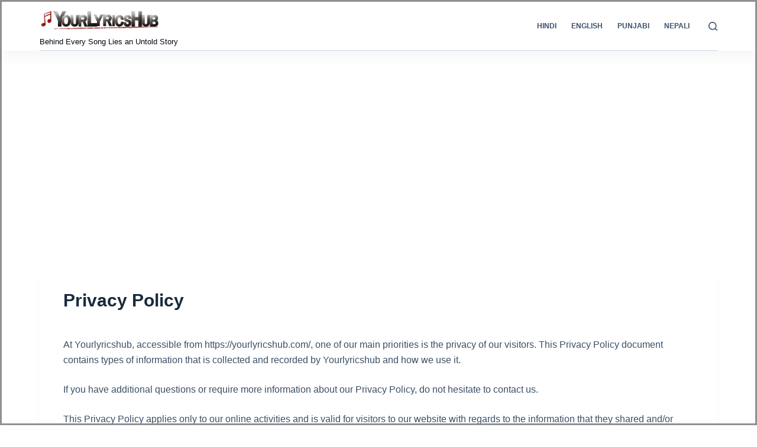

--- FILE ---
content_type: text/html; charset=utf-8
request_url: https://www.google.com/recaptcha/api2/aframe
body_size: 265
content:
<!DOCTYPE HTML><html><head><meta http-equiv="content-type" content="text/html; charset=UTF-8"></head><body><script nonce="auic2nBiYeXuCCksC0RI-w">/** Anti-fraud and anti-abuse applications only. See google.com/recaptcha */ try{var clients={'sodar':'https://pagead2.googlesyndication.com/pagead/sodar?'};window.addEventListener("message",function(a){try{if(a.source===window.parent){var b=JSON.parse(a.data);var c=clients[b['id']];if(c){var d=document.createElement('img');d.src=c+b['params']+'&rc='+(localStorage.getItem("rc::a")?sessionStorage.getItem("rc::b"):"");window.document.body.appendChild(d);sessionStorage.setItem("rc::e",parseInt(sessionStorage.getItem("rc::e")||0)+1);localStorage.setItem("rc::h",'1767862421865');}}}catch(b){}});window.parent.postMessage("_grecaptcha_ready", "*");}catch(b){}</script></body></html>